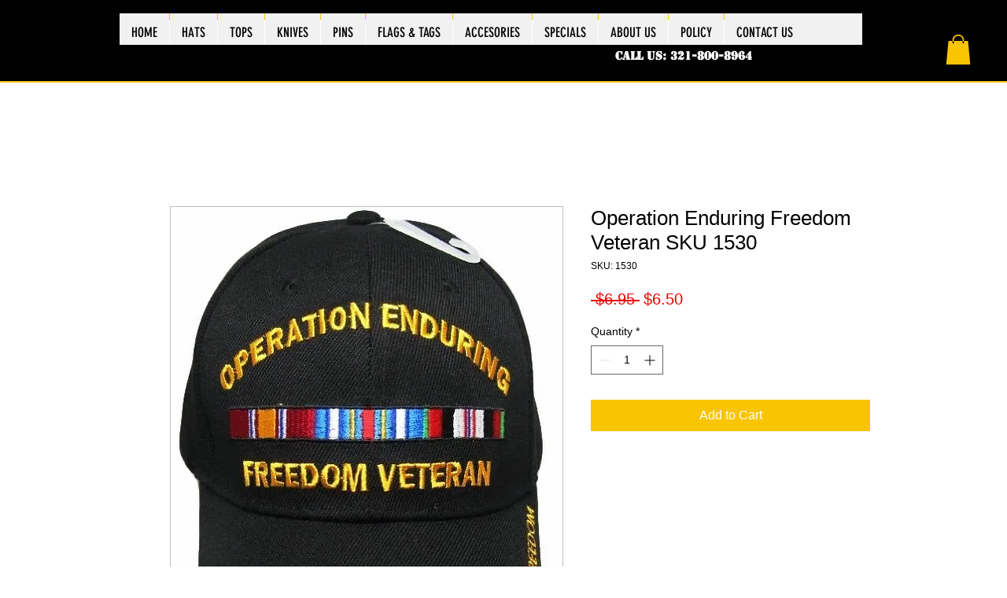

--- FILE ---
content_type: application/javascript; charset=utf-8
request_url: https://blockify.synctrack.io/api/file/blockify-embed?instanceId=717eb082-b774-42d6-8178-8f1d907957c7
body_size: 9920
content:
;(function () {
    const appId = 'ff9fdd05-b17d-4740-8fb0-ac7d8d10dfe1';
    const blockifyBaseUrl = 'https://blockify.synctrack.io/api';
    const instanceId = '717eb082-b774-42d6-8178-8f1d907957c7';
    const publicUrl = 'https://blockify.synctrack.io/public';
    

(()=>{function ownKeys(e,t){var n=Object.keys(e);if(Object.getOwnPropertySymbols){var o=Object.getOwnPropertySymbols(e);t&&(o=o.filter(function(t){return Object.getOwnPropertyDescriptor(e,t).enumerable})),n.push.apply(n,o)}return n}function _objectSpread(e){for(var t=1;t<arguments.length;t++){var n=null!=arguments[t]?arguments[t]:{};t%2?ownKeys(Object(n),!0).forEach(function(t){_defineProperty(e,t,n[t])}):Object.getOwnPropertyDescriptors?Object.defineProperties(e,Object.getOwnPropertyDescriptors(n)):ownKeys(Object(n)).forEach(function(t){Object.defineProperty(e,t,Object.getOwnPropertyDescriptor(n,t))})}return e}function _defineProperty(e,t,n){return(t=_toPropertyKey(t))in e?Object.defineProperty(e,t,{value:n,enumerable:!0,configurable:!0,writable:!0}):e[t]=n,e}function _toPropertyKey(e){var t=_toPrimitive(e,"string");return"symbol"==_typeof(t)?t:t+""}function _toPrimitive(e,t){if("object"!=_typeof(e)||!e)return e;var n=e[Symbol.toPrimitive];if(void 0!==n){var o=n.call(e,t||"default");if("object"!=_typeof(o))return o;throw new TypeError("@@toPrimitive must return a primitive value.")}return("string"===t?String:Number)(e)}function _typeof(e){return _typeof="function"==typeof Symbol&&"symbol"==typeof Symbol.iterator?function(e){return typeof e}:function(e){return e&&"function"==typeof Symbol&&e.constructor===Symbol&&e!==Symbol.prototype?"symbol":typeof e},_typeof(e)}function _slicedToArray(e,t){return _arrayWithHoles(e)||_iterableToArrayLimit(e,t)||_unsupportedIterableToArray(e,t)||_nonIterableRest()}function _nonIterableRest(){throw new TypeError("Invalid attempt to destructure non-iterable instance.\nIn order to be iterable, non-array objects must have a [Symbol.iterator]() method.")}function _iterableToArrayLimit(e,t){var n=null==e?null:"undefined"!=typeof Symbol&&e[Symbol.iterator]||e["@@iterator"];if(null!=n){var o,r,i,a,c=[],l=!0,s=!1;try{if(i=(n=n.call(e)).next,0===t){if(Object(n)!==n)return;l=!1}else for(;!(l=(o=i.call(n)).done)&&(c.push(o.value),c.length!==t);l=!0);}catch(e){s=!0,r=e}finally{try{if(!l&&null!=n.return&&(a=n.return(),Object(a)!==a))return}finally{if(s)throw r}}return c}}function _arrayWithHoles(e){if(Array.isArray(e))return e}function _createForOfIteratorHelper(e,t){var n="undefined"!=typeof Symbol&&e[Symbol.iterator]||e["@@iterator"];if(!n){if(Array.isArray(e)||(n=_unsupportedIterableToArray(e))||t&&e&&"number"==typeof e.length){n&&(e=n);var o=0,r=function(){};return{s:r,n:function(){return o>=e.length?{done:!0}:{done:!1,value:e[o++]}},e:function(e){throw e},f:r}}throw new TypeError("Invalid attempt to iterate non-iterable instance.\nIn order to be iterable, non-array objects must have a [Symbol.iterator]() method.")}var i,a=!0,c=!1;return{s:function(){n=n.call(e)},n:function(){var e=n.next();return a=e.done,e},e:function(e){c=!0,i=e},f:function(){try{a||null==n.return||n.return()}finally{if(c)throw i}}}}function _unsupportedIterableToArray(e,t){if(e){if("string"==typeof e)return _arrayLikeToArray(e,t);var n={}.toString.call(e).slice(8,-1);return"Object"===n&&e.constructor&&(n=e.constructor.name),"Map"===n||"Set"===n?Array.from(e):"Arguments"===n||/^(?:Ui|I)nt(?:8|16|32)(?:Clamped)?Array$/.test(n)?_arrayLikeToArray(e,t):void 0}}function _arrayLikeToArray(e,t){(null==t||t>e.length)&&(t=e.length);for(var n=0,o=Array(t);n<t;n++)o[n]=e[n];return o}function _regenerator(){/*! regenerator-runtime -- Copyright (c) 2014-present, Facebook, Inc. -- license (MIT): https://github.com/babel/babel/blob/main/packages/babel-helpers/LICENSE */var e,t,n="function"==typeof Symbol?Symbol:{},o=n.iterator||"@@iterator",r=n.toStringTag||"@@toStringTag";function i(n,o,r,i){var l=o&&o.prototype instanceof c?o:c,s=Object.create(l.prototype);return _regeneratorDefine2(s,"_invoke",function(n,o,r){var i,c,l,s=0,d=r||[],u=!1,f={p:0,n:0,v:e,a:p,f:p.bind(e,4),d:function(t,n){return i=t,c=0,l=e,f.n=n,a}};function p(n,o){for(c=n,l=o,t=0;!u&&s&&!r&&t<d.length;t++){var r,i=d[t],p=f.p,y=i[2];n>3?(r=y===o)&&(l=i[(c=i[4])?5:(c=3,3)],i[4]=i[5]=e):i[0]<=p&&((r=n<2&&p<i[1])?(c=0,f.v=o,f.n=i[1]):p<y&&(r=n<3||i[0]>o||o>y)&&(i[4]=n,i[5]=o,f.n=y,c=0))}if(r||n>1)return a;throw u=!0,o}return function(r,d,y){if(s>1)throw TypeError("Generator is already running");for(u&&1===d&&p(d,y),c=d,l=y;(t=c<2?e:l)||!u;){i||(c?c<3?(c>1&&(f.n=-1),p(c,l)):f.n=l:f.v=l);try{if(s=2,i){if(c||(r="next"),t=i[r]){if(!(t=t.call(i,l)))throw TypeError("iterator result is not an object");if(!t.done)return t;l=t.value,c<2&&(c=0)}else 1===c&&(t=i.return)&&t.call(i),c<2&&(l=TypeError("The iterator does not provide a '"+r+"' method"),c=1);i=e}else if((t=(u=f.n<0)?l:n.call(o,f))!==a)break}catch(t){i=e,c=1,l=t}finally{s=1}}return{value:t,done:u}}}(n,r,i),!0),s}var a={};function c(){}function l(){}function s(){}t=Object.getPrototypeOf;var d=[][o]?t(t([][o]())):(_regeneratorDefine2(t={},o,function(){return this}),t),u=s.prototype=c.prototype=Object.create(d);function f(e){return Object.setPrototypeOf?Object.setPrototypeOf(e,s):(e.__proto__=s,_regeneratorDefine2(e,r,"GeneratorFunction")),e.prototype=Object.create(u),e}return l.prototype=s,_regeneratorDefine2(u,"constructor",s),_regeneratorDefine2(s,"constructor",l),l.displayName="GeneratorFunction",_regeneratorDefine2(s,r,"GeneratorFunction"),_regeneratorDefine2(u),_regeneratorDefine2(u,r,"Generator"),_regeneratorDefine2(u,o,function(){return this}),_regeneratorDefine2(u,"toString",function(){return"[object Generator]"}),(_regenerator=function(){return{w:i,m:f}})()}function _regeneratorDefine2(e,t,n,o){var r=Object.defineProperty;try{r({},"",{})}catch(e){r=0}_regeneratorDefine2=function(e,t,n,o){function i(t,n){_regeneratorDefine2(e,t,function(e){return this._invoke(t,n,e)})}t?r?r(e,t,{value:n,enumerable:!o,configurable:!o,writable:!o}):e[t]=n:(i("next",0),i("throw",1),i("return",2))},_regeneratorDefine2(e,t,n,o)}function asyncGeneratorStep(e,t,n,o,r,i,a){try{var c=e[i](a),l=c.value}catch(e){return void n(e)}c.done?t(l):Promise.resolve(l).then(o,r)}function _asyncToGenerator(e){return function(){var t=this,n=arguments;return new Promise(function(o,r){var i=e.apply(t,n);function a(e){asyncGeneratorStep(i,o,r,a,c,"next",e)}function c(e){asyncGeneratorStep(i,o,r,a,c,"throw",e)}a(void 0)})}}_asyncToGenerator(_regenerator().m(function _callee5(){var _globalThis$navigator,_blockifyAnalyzer,_blockifyAnalyzer2,_blockifyAnalyzer3,_document$currentScri,VARIABLES,handleMapBlockReasonToShow,removeOverLay,ipv4Pattern,ipv6Pattern,ctrlShiftKey,blockRightClick,blockCopy,blockDevtool,validateIPAddress,userAgent,isLighthouseMode,isGoogleBot,isFacebookBot,isBingBot,isWhitelistUA,isWhitelistBots,AntiInspect,getURLSearchParams,cookieAnalyzerName,cookieAccessName,cookieHistoriesName,cookieReferrerName,cookieFirstIPName,getCookie,setCookie,destroyCookie,blockifyAnalyzer,totalTimeOnSite,sessionEndTime,sessionStartTime,checkIpSessionID,previousIp,startOrResumeSession,calculateTotalTimeOnSite,parentTag,head,link,ipAddress,checkIpBlock,trackingTimeOnSite,_t5;return _regenerator().w(function(_context5){for(;;)switch(_context5.p=_context5.n){case 0:if(VARIABLES={BLOCK_REASON:"{{block_reason}}"},handleMapBlockReasonToShow=function(e){var t,n=null==e||null===(t=e.split("  "))||void 0===t||null===(t=t[1])||void 0===t||null===(t=t.split(" (ID:"))||void 0===t?void 0:t[0],o=n||e;switch(n){case o.includes("reason"):case"IP address":case"IP start With":case"IP Range":return"IP address";case"Country":return"country";case"State/Province/City":return"state/province/city";case"User Agent":return"browser/device/os";case"Specific URL":return"access to this URL";default:return o}},removeOverLay=function(){if(!window.blockifyIsPressEsc){document.body.classList.remove("blockify-hidden");var e=document.getElementById("blockifyOverlay");e&&e.remove(),window.blockifyChecking=!1}},ipv4Pattern=/^((25[0-5]|2[0-4][0-9]|[01]?[0-9][0-9]?)(\.|$)){4}$/,ipv6Pattern=/(?:^|(?=\s))(([0-9a-fA-F]{1,4}:){7,7}[0-9a-fA-F]{1,4}|([0-9a-fA-F]{1,4}:){1,7}:|([0-9a-fA-F]{1,4}:){1,6}:[0-9a-fA-F]{1,4}|([0-9a-fA-F]{1,4}:){1,5}(:[0-9a-fA-F]{1,4}){1,2}|([0-9a-fA-F]{1,4}:){1,4}(:[0-9a-fA-F]{1,4}){1,3}|([0-9a-fA-F]{1,4}:){1,3}(:[0-9a-fA-F]{1,4}){1,4}|([0-9a-fA-F]{1,4}:){1,2}(:[0-9a-fA-F]{1,4}){1,5}|[0-9a-fA-F]{1,4}:((:[0-9a-fA-F]{1,4}){1,6})|:((:[0-9a-fA-F]{1,4}){1,7}|:)|fe80:(:[0-9a-fA-F]{0,4}){0,4}%[0-9a-zA-Z]{1,}|::(ffff(:0{1,4}){0,1}:){0,1}((25[0-5]|(2[0-4]|1{0,1}[0-9]){0,1}[0-9])\.){3,3}(25[0-5]|(2[0-4]|1{0,1}[0-9]){0,1}[0-9])|([0-9a-fA-F]{1,4}:){1,4}:((25[0-5]|(2[0-4]|1{0,1}[0-9]){0,1}[0-9])\.){3,3}(25[0-5]|(2[0-4]|1{0,1}[0-9]){0,1}[0-9]))(?=\s|$)/,ctrlShiftKey=function(e,t){return e.ctrlKey&&e.shiftKey&&e.key===t},blockRightClick=function(){return document.addEventListener("contextmenu",function(e){return e.preventDefault(),e.stopPropagation(),e.stopImmediatePropagation(),e.returnValue=!1,!1})},blockCopy=function(){return document.addEventListener("keydown",function(e){if(e.ctrlKey&&["s","x","c","a","u"].includes(e.key.toLowerCase()))return e.returnValue=!1,e.preventDefault(),e.stopPropagation(),e.stopImmediatePropagation(),!1})},blockDevtool=function(){return document.addEventListener("keydown",function(e){if("F12"===e.key||ctrlShiftKey(e,"I")||ctrlShiftKey(e,"J")||ctrlShiftKey(e,"C")||e.ctrlKey&&"u"===e.key)return e.returnValue=!1,e.preventDefault(),e.stopPropagation(),e.stopImmediatePropagation(),!1})},validateIPAddress=function(e){var t=null==e?void 0:e.trim();return ipv4Pattern.test(t)||ipv6Pattern.test(t)},userAgent=(null===globalThis||void 0===globalThis||null===(_globalThis$navigator=globalThis.navigator)||void 0===_globalThis$navigator?void 0:_globalThis$navigator.userAgent)||"unknown",isLighthouseMode=/Lighthouse/i.test(userAgent),isGoogleBot=/Googlebot|Google-InspectionTool|Storebot-Google|AdsBot-Google|GoogleOther|Google-CloudVertexBot|Google-Extended|APIs-Google|Mediapartners-Google|Google-Safety|DuplexWeb-Google|googleweblight|FeedFetcher-Google|GoogleProducer|Google-Read-Aloud|Google-Site-Verification/i.test(userAgent),isFacebookBot=/facebookexternalhit|facebookcatalog|meta-webindexer|meta-externalads|meta-externalagent|meta-externalfetcher|Facebot/i.test(userAgent),isBingBot=/bingbot|adidxbot/i.test(userAgent),isWhitelistUA=/www.trustedsite.com/i.test(userAgent),isWhitelistBots=isLighthouseMode||isGoogleBot||isFacebookBot||isBingBot||isWhitelistUA,AntiInspect=function(){var CHECK_INTERVAL_MS=750,animationFrameId=null,debuggerIntervalId=null,isLockdownActive=!1,lastCheckTimestamp=0,isIE=/trident/i.test(userAgent)||/msie/i.test(userAgent),isEdge=/edge/i.test(userAgent),isFirefox="InstallTrigger"in((null===globalThis||void 0===globalThis?void 0:globalThis.window)||{})||/firefox/i.test(userAgent),now=function(){return"undefined"!=typeof performance?performance.now():Date.now()},createLargeObject=function(){for(var e={},t=0;t<500;t++)e["".concat(t)]="".concat(t);return e},createLargeObjectArray=function(){for(var e=createLargeObject(),t=[],n=0;n<50;n++)t.push(e);return t},largeObjectArray,getLargeObjectArray=function(){return null!=largeObjectArray?largeObjectArray:createLargeObjectArray()},cacheConsoleMethod=function(e){if(console){if(!isIE&&!isEdge)return console[e];if("log"===e||"clear"===e)return function(){for(var t=arguments.length,n=new Array(t),o=0;o<t;o++)n[o]=arguments[o];console[e].apply(console,n)}}return function(){}},calcTablePrintTime=function(){var e=getLargeObjectArray(),t=now();return cacheConsoleMethod("table")(e),now()-t},calcLogPrintTime=function(){var e=getLargeObjectArray(),t=now();return cacheConsoleMethod("log")(e),now()-t},isMobile=function(){var e,t,n;return!(null===(e=navigator)||void 0===e||null===(e=e.userAgentData)||void 0===e||!e.mobile)||/Mobi|Android|iPhone|iPad|iPod/i.test(null!==(t=null===(n=navigator)||void 0===n?void 0:n.userAgent)&&void 0!==t?t:"")},maxPrintTime=0,devtoolsChecker=function(){var e=_asyncToGenerator(_regenerator().m(function e(){var t,n;return _regenerator().w(function(e){for(;;)switch(e.n){case 0:if(!isMobile()){e.n=1;break}return e.a(2,!1);case 1:if(t=calcTablePrintTime(),n=calcLogPrintTime(),maxPrintTime=Math.max(maxPrintTime,n),cacheConsoleMethod("clear")(),0!==t){e.n=2;break}return e.a(2,!1);case 2:if(0!==maxPrintTime){e.n=3;break}return e.a(2,!1);case 3:return e.a(2,t>10*maxPrintTime)}},e)}));return function(){return e.apply(this,arguments)}}(),annihilateDOM=function(){Array.from(document.body.childNodes).forEach(function(e){e.nodeType===Node.ELEMENT_NODE&&"blockify-devtools-warning"!==e.id&&e.remove()}),console.log("[AntiInspect] DOM content has been annihilated.")},showLockdownOverlay=function(){if(!document.getElementById("blockify-devtools-warning")){var e=document.createElement("div");e.id="blockify-devtools-warning",e.innerHTML='\n      <div class="blockify-modal">\n        <div class="blockify-modal-icon">\n          <svg xmlns="http://www.w3.org/2000/svg" width="64" height="64" viewBox="0 0 24 24" fill="none" stroke="currentColor" stroke-width="2" stroke-linecap="round" stroke-linejoin="round">\n            <path d="M12 22s8-4 8-10V5l-8-3-8 3v7c0 6 8 10 8 10z"></path>\n            <path d="M12 8v4"></path>\n            <path d="M12 16h.01"></path>\n          </svg>\n        </div>\n        <h2 class="blockify-modal-title">Access Restricted</h2>\n        <p class="blockify-modal-text">\n          For security reasons, using browser developer tools is not permitted on this site.\n          <br>\n          Please close the console to continue.\n        </p>\n      </div>\n    ';var t=document.createElement("style");t.id="blockify-devtools-style",t.innerHTML='\n        @keyframes blockifyFadeIn {\n            from { opacity: 0; transform: scale(0.95); }\n            to { opacity: 1; transform: scale(1); }\n        }\n\n        #blockify-devtools-warning {\n            position: fixed;\n            top: 0;\n            left: 0;\n            width: 100vw;\n            height: 100vh;\n            z-index: 2147483647; /* Highest z-index */\n            display: flex;\n            align-items: center;\n            justify-content: center;\n            padding: 20px;\n            box-sizing: border-box; /* Important for padding */\n            background-color: rgba(10, 10, 25, 0.7);\n            backdrop-filter: blur(8px);\n            -webkit-backdrop-filter: blur(8px);\n            font-family: -apple-system, BlinkMacSystemFont, "Segoe UI", Roboto, Helvetica, Arial, sans-serif, "Apple Color Emoji", "Segoe UI Emoji", "Segoe UI Symbol";\n        }\n\n        .blockify-modal {\n            background: linear-gradient(145deg, #2a2a40, #1e1e2f);\n            color: #E0E0E0;\n            padding: 40px;\n            border-radius: 16px;\n            text-align: center;\n            max-width: 520px; /* Increased max-width slightly for larger text */\n            width: 100%;\n            border: 1px solid rgba(255, 255, 255, 0.1);\n            box-shadow: 0 10px 30px rgba(0, 0, 0, 0.4);\n            animation: blockifyFadeIn 0.3s ease-out forwards;\n        }\n\n        .blockify-modal-icon svg {\n            color: #FF5555;\n            margin-bottom: 20px;\n            width: 56px; /* Adjusted icon size for better balance */\n            height: 56px;\n        }\n        \n        .blockify-modal-title {\n            /* UPDATED: Increased font size for desktop */\n            font-size: 28px; \n            font-weight: 600;\n            margin: 0 0 16px 0; /* Adjusted margin for new font size */\n            color: #FFFFFF;\n        }\n        \n        .blockify-modal-text {\n            /* UPDATED: Increased font size for desktop */\n            font-size: 18px;\n            line-height: 1.6;\n            margin: 0;\n            opacity: 0.8;\n        }\n\n        /* === NEW: Responsive Design for Mobile === */\n        @media (max-width: 600px) {\n            .blockify-modal {\n                padding: 30px 25px; /* Reduce padding on smaller screens */\n            }\n        \n            .blockify-modal-icon svg {\n                width: 48px;\n                height: 48px;\n            }\n\n            .blockify-modal-title {\n                /* Keep original smaller font size for mobile */\n                font-size: 22px; \n            }\n\n            .blockify-modal-text {\n                /* Keep original smaller font size for mobile */\n                font-size: 15px; \n            }\n        }\n    ',document.body.appendChild(e),document.head.appendChild(t)}},_intelligentLoop=function intelligentLoop(timestamp){animationFrameId=requestAnimationFrame(_intelligentLoop),timestamp-lastCheckTimestamp<CHECK_INTERVAL_MS||(lastCheckTimestamp=timestamp,devtoolsChecker().then(function(isDetectedAsync){var isDetected=isDetectedAsync;isLockdownActive?isDetected||(debuggerIntervalId&&clearInterval(debuggerIntervalId),animationFrameId&&cancelAnimationFrame(animationFrameId),debuggerIntervalId=null,animationFrameId=null,window.location.reload()):isDetected&&(isLockdownActive=!0,annihilateDOM(),showLockdownOverlay(),debuggerIntervalId||(debuggerIntervalId=setInterval(function(){eval("debugger;")},1e3)))}).catch(function(e){console.error("[AntiInspect] Error during devtools check:",e)}))};return{start:function(){animationFrameId||("1"!==localStorage.getItem("__ANTI_INSPECT_DISABLED")?animationFrameId=requestAnimationFrame(_intelligentLoop):console.warn("[AntiInspect] Monitoring disabled by dev mode."))}}}(),getURLSearchParams=function(e){return new URLSearchParams(window.location.search).get(e)||void 0},cookieAnalyzerName="__blockify::analyzer",cookieAccessName="__blockify::access",cookieHistoriesName="__blockify::histories",cookieReferrerName="__blockify::referrer",cookieFirstIPName="__blockify::first-ip",getCookie=function(){var e=arguments.length>0&&void 0!==arguments[0]?arguments[0]:cookieAnalyzerName;if("string"!=typeof e||""===e)return console.error("Invalid cookie name"),null;try{var t,n=_createForOfIteratorHelper(document.cookie.split("; "));try{for(n.s();!(t=n.n()).done;){var o=_slicedToArray(t.value.split("="),2),r=o[0],i=o[1];if(r===e)try{return JSON.parse(decodeURIComponent(i))}catch(e){return decodeURIComponent(i)}}}catch(e){n.e(e)}finally{n.f()}return null}catch(e){return console.error("Error reading cookie:",e),null}},setCookie=function(e){var t=arguments.length>1&&void 0!==arguments[1]?arguments[1]:cookieAnalyzerName,n=arguments.length>2?arguments[2]:void 0;if(t&&"string"==typeof t)if(e&&"object"===_typeof(e))try{var o=getCookie(t),r=o?_objectSpread(_objectSpread({},o),e):e,i="".concat(t,"=").concat(encodeURIComponent(JSON.stringify(r)));if(n){var a=new Date(n);if(isNaN(a.getTime()))return void console.error("Invalid expiration date");i+="; expires=".concat(a.toUTCString())}document.cookie=i}catch(e){return void console.error("Error setting cookie:",e)}else console.error("Invalid data");else console.error("Invalid cookie name")},destroyCookie=function(){var e=arguments.length>0&&void 0!==arguments[0]?arguments[0]:cookieAnalyzerName;if(e&&"string"==typeof e)try{document.cookie="".concat(e,"=; expires=Thu, 01 Jan 1970 00:00:00 UTC; path=/;")}catch(e){return void console.error("Error destroying cookie:",e)}else console.error("Invalid cookie name")},blockifyAnalyzer=getCookie(),totalTimeOnSite=0,sessionStartTime=null===(_blockifyAnalyzer=blockifyAnalyzer)||void 0===_blockifyAnalyzer?void 0:_blockifyAnalyzer.startTime,checkIpSessionID=null===(_blockifyAnalyzer2=blockifyAnalyzer)||void 0===_blockifyAnalyzer2?void 0:_blockifyAnalyzer2.sessionId,previousIp=null===(_blockifyAnalyzer3=blockifyAnalyzer)||void 0===_blockifyAnalyzer3?void 0:_blockifyAnalyzer3.ip,startOrResumeSession=function(){var e=_asyncToGenerator(_regenerator().m(function e(){return _regenerator().w(function(e){for(;;)switch(e.n){case 0:sessionStartTime||(sessionStartTime=Date.now(),setCookie({startTime:sessionStartTime}));case 1:return e.a(2)}},e)}));return function(){return e.apply(this,arguments)}}(),calculateTotalTimeOnSite=function(){if(sessionStartTime){var e=+(sessionEndTime=Date.now())-+sessionStartTime;totalTimeOnSite=Math.floor(+e/1e3)}},window.addEventListener("load",startOrResumeSession),window.hasBlokifyScript=!1,parentTag=null===(_document$currentScri=document.currentScript)||void 0===_document$currentScri?void 0:_document$currentScri.parentElement,"HEAD"===(null==parentTag?void 0:parentTag.tagName)&&(window.hasBlokifyScript=!0),"BODY"!==(null==parentTag?void 0:parentTag.tagName)||!window.hasBlokifyScript){_context5.n=1;break}return _context5.a(2);case 1:return head=document.querySelector("head"),link=document.createElement("link"),link.type="text/css",link.rel="stylesheet",link.href="".concat(publicUrl,"/css/common.css?v=").concat(Date.now()),head.appendChild(link),checkIpBlock=function(){var e=_asyncToGenerator(_regenerator().m(function e(){var t,n,o,r,i,a,c,l,s,d,u,f,p,y,m,b,g,v,k,h,w,A,I,_,T,S,O,x,P,C,E,L,D,F,B,j,R,N,z,U,G,M,H,K,W,V,$,J,q,Y,Z,Q,X,ee,te,ne,oe;return _regenerator().w(function(e){for(;;)switch(e.p=e.n){case 0:if(c=function(e){"Escape"===e.key&&(window.blockifyIsPressEsc=!0)},document.addEventListener("keydown",c),!(isBingBot||isGoogleBot||isFacebookBot)){e.n=1;break}return removeOverLay(),e.a(2);case 1:if(instanceId){e.n=2;break}return e.a(2,removeOverLay());case 2:return s=null===(t=getCookie(cookieHistoriesName))||void 0===t?void 0:t.ip,d=getURLSearchParams("siteBlockifyAccess"),u=!!getURLSearchParams("blockify-test-page"),f=!1,p=null===(n=getCookie(cookieFirstIPName))||void 0===n?void 0:n.ip,d&&setCookie({token:d},cookieAccessName),e.p=3,y=new AbortController,m=setTimeout(function(){return y.abort()},5e3),e.n=4,fetch("".concat(blockifyBaseUrl,"/block/check-auto?instanceId=").concat(instanceId),{signal:y.signal,headers:{"ngrok-skip-browser-warning":"true"}});case 4:return e.n=5,e.v.json();case 5:b=e.v,g=b.autoBlock,v=b.ip,ipAddress=v,f=!!g,g||destroyCookie(cookieHistoriesName),clearTimeout(m),e.n=7;break;case 6:e.p=6,ne=e.v,console.log(ne.message);case 7:return e.p=7,e.n=8,fetch("https://ip-check-perf.radar.cloudflare.com/api/info");case 8:if(!(k=e.v).ok){e.n=10;break}return e.n=9,k.json();case 9:h=e.v,ipAddress=h.ip_address;case 10:e.n=12;break;case 11:e.p=11,e.v;case 12:if(e.p=12,startOrResumeSession(),calculateTotalTimeOnSite(),A={instanceId,ipHistory:validateIPAddress(s)?s:void 0,siteBlockifyAccess:d||(null===(w=getCookie(cookieAccessName))||void 0===w?void 0:w.token)||void 0,isTestPage:u,accessUrl:window.location.href,ipAddress},I=getCookie(cookieReferrerName),document.referrer?(_=new URL(window.location.href),(null==(T=new URL(document.referrer))?void 0:T.host)!==(null==_?void 0:_.host)&&(setCookie({referrer:document.referrer},cookieReferrerName),A.referringUrl=document.referrer)):I&&(A.referringUrl=I.referrer),!ipv6Pattern.test(ipAddress)){e.n=18;break}return e.p=13,e.n=14,fetch("https://ipv4-check-perf.radar.cloudflare.com/api/info");case 14:if(!(S=e.v).ok){e.n=16;break}return e.n=15,S.json();case 15:O=e.v,A.ipv4=O.ip_address;case 16:e.n=18;break;case 17:e.p=17,e.v;case 18:return x=new Headers({"ngrok-skip-browser-warning":"true","Content-Type":"application/json"}),checkIpSessionID&&x.set("check-ip-session-id",checkIpSessionID),totalTimeOnSite&&x.set("check-ip-time-on-site",totalTimeOnSite),sessionStartTime&&x.set("check-ip-started-time",sessionStartTime),sessionEndTime&&x.set("check-ip-ended-time",sessionEndTime),e.n=19,fetch("".concat(blockifyBaseUrl,"/block/check-ip"),{method:"POST",keepalive:!0,headers:x,body:JSON.stringify(A)});case 19:l=e.v,e.n=21;break;case 20:e.p=20,oe=e.v,removeOverLay(),console.log(oe);case 21:if(l){e.n=22;break}return removeOverLay(),e.a(2);case 22:return e.n=23,l.json();case 23:if(P=e.v,!validateIPAddress(p)&&null!=P&&P.torBlock&&null!=P&&P.isTor&&setCookie({ip:null==P?void 0:P.ip},cookieFirstIPName),!checkIpSessionID&&null!=P&&P.sessionId?setCookie({sessionId:null==P?void 0:P.sessionId}):null!=P&&P.sessionId&&checkIpSessionID!==P.sessionId&&(checkIpSessionID=P.sessionId,sessionStartTime=Date.now(),setCookie({startTime:Date.now(),sessionId:null==P?void 0:P.sessionId})),window.__ipblocker=P,C=document.querySelector("body"),!validateIPAddress(s)&&f&&setCookie({ip:null==P?void 0:P.ip},cookieHistoriesName,Date.now()+2592e6),null!=P&&null!==(o=P.settingsGeneral)&&void 0!==o&&o.protectContents&&(C.style.setProperty("user-select","none","important"),C.classList.add("disable--select")),null!=P&&null!==(r=P.settingsGeneral)&&void 0!==r&&r.disableRightClick&&blockRightClick(),null!=P&&null!==(i=P.settingsGeneral)&&void 0!==i&&i.disableKeyboardShortcut&&(blockCopy(),blockDevtool()),null!=P&&null!==(a=P.settingsGeneral)&&void 0!==a&&a.disableInspect&&!isWhitelistBots&&AntiInspect.start(),null!=P&&P.isBlock){e.n=24;break}return window.blockifyIsPressEsc=!1,removeOverLay(),e.a(2);case 24:if(null==P||!P.isRedirect){e.n=26;break}if((E=null==P?void 0:P.redirectUrl)&&0===E.indexOf("http://")&&(E=E.replace("http://","https://")),E&&0!==E.indexOf("https://")&&(E="https://"+E),L=new URL(window.location.href),D=new URL(E),(null==L?void 0:L.origin)!==(null==D?void 0:D.origin)||(null==L?void 0:L.href)!==(null==D?void 0:D.href)){e.n=25;break}return removeOverLay(),e.a(2);case 25:return window.location.href=E||"https://google.com",removeOverLay(),e.a(2);case 26:F=null==P?void 0:P.settingTemplate,B=F.plan,j=F.customCss,R=F.logoImage,N=F.title,z=F.superTitle,U=F.description,G=F.background,(M=document.createElement("div")).id="blockify---container",C.innerHTML="",C.appendChild(M),C.classList.add("blockify---body"),j&&((H=document.createElement("style")).innerText=j,C.appendChild(H)),(K=document.createElement("div")).setAttribute("id","blockify---container__inner"),M.appendChild(K),"8ea2acbd-1f00-477c-b3fe-db74a75c6059"!==instanceId&&null!=R&&R.active&&(W=document.createElement("div"),(V=document.createElement("img")).src=(null==R?void 0:R.value)||"".concat(publicUrl,"/assets/light-purple-decor.png"),W.id="blockify-logo-block-image",W.appendChild(V),K.appendChild(W)),($=document.createElement("div")).setAttribute("id","blockify-block-content"),K.appendChild($),null!=G&&G.active&&(1===+G.type&&M.style.setProperty("--bg-blockify",G.value,""),2===+G.type&&M.style.setProperty("--bg-blockify","url(".concat(G.value,")"),""),3===+G.type&&(M.style.setProperty("--bg-blockify-gradient-from",G.colorFrom,""),M.style.setProperty("--bg-blockify-gradient-to",G.colorTo,""))),null!=z&&z.active&&null!=z&&z.text&&((J=document.createElement("div")).setAttribute("id","blockify-block-superTitle"),null!=z&&z.color&&(J.style.color=z.color),J.innerHTML=null==z?void 0:z.text,$.appendChild(J)),null!=N&&N.active&&null!=N&&N.text&&((Y=document.createElement("div")).innerHTML=null==N||null===(q=N.text)||void 0===q?void 0:q.replaceAll(VARIABLES.BLOCK_REASON,handleMapBlockReasonToShow(null==P?void 0:P.msg)),Y.setAttribute("id","blockify-block-title"),null!=N&&N.color&&(Y.style.color=N.color),$.appendChild(Y)),null!=U&&U.active&&((Q=document.createElement("div")).setAttribute("id","blockify-block-description"),Q.innerHTML=null==U||null===(Z=U.text)||void 0===Z?void 0:Z.replaceAll(VARIABLES.BLOCK_REASON,handleMapBlockReasonToShow(null==P?void 0:P.msg)),null!=U&&U.color&&(Q.style.color=U.color),(X=document.createElement("span")).setAttribute("id","blockify-block-text-blink"),X.innerHTML="_",null!=U&&U.color&&(X.style.color=U.color),Q.appendChild(X),$.appendChild(Q)),"free"===B&&null!=P&&P.showWatermark&&((ee=document.createElement("div")).setAttribute("id","blockify-block-watermark"),ee.innerHTML='Protected by <img src="'.concat(publicUrl,'/assets/watermark-logo.svg"/> <a href="https://blockifyapp.com?utm_source=customerWebsiteWix" target="_blank">Blockify</a>'),M.appendChild(ee)),null!=P&&P.siteUrl.includes("dev-site-4x4722.wix-development-sites.org")&&((te=document.createElement("a")).innerText="Add To Your Site",te.href="https://shorturl.at/mrxAY",te.id="blockify--cta",M.appendChild(te));case 27:return e.a(2)}},e,null,[[13,17],[12,20],[7,11],[3,6]])}));return function(){return e.apply(this,arguments)}}(),_context5.p=2,_context5.n=3,checkIpBlock();case 3:removeOverLay(),_context5.n=5;break;case 4:_context5.p=4,_t5=_context5.v,removeOverLay(),console.error("Error while checking IP block:",_t5);case 5:setTimeout(function(){var e;instanceId&&(null===(e=window)||void 0===e||null===(e=e.wixDevelopersAnalytics)||void 0===e||e.register(appId,function(e,t){e}))},1e3),trackingTimeOnSite=function(){var e,t=Date.now(),n=function(){var n=_asyncToGenerator(_regenerator().m(function n(){var o,r,i,a;return _regenerator().w(function(n){for(;;)switch(n.n){case 0:if((i=Date.now()-t)>1e4&&e&&(clearInterval(e),e=null),!(null!==(o=window)&&void 0!==o&&null!==(o=o.__ipblocker)&&void 0!==o&&o.isBlock||null!==(r=window)&&void 0!==r&&null!==(r=r.__ipblocker)&&void 0!==r&&r.isRedirect)){n.n=1;break}return n.a(2);case 1:if(!(i>1e4&&"visible"!==document.visibilityState)){n.n=2;break}return n.a(2);case 2:if(checkIpSessionID){n.n=5;break}return n.n=3,getCookie();case 3:if(blockifyAnalyzer=n.v){n.n=4;break}return n.a(2);case 4:checkIpSessionID=blockifyAnalyzer.sessionId;case 5:calculateTotalTimeOnSite(),a=new URLSearchParams({instanceId,sessionId:checkIpSessionID,timeOnSite:+totalTimeOnSite,sessionStartTime,sessionEndTime});try{"function"==typeof navigator.sendBeacon?navigator.sendBeacon("".concat(blockifyBaseUrl,"/block/update-time"),a):fetch("".concat(blockifyBaseUrl,"/block/update-time"),{method:"POST",headers:{"Content-Type":"application/json"},body:JSON.stringify(a),keepalive:!0})}catch(e){}case 6:return n.a(2)}},n)}));return function(){return n.apply(this,arguments)}}();setInterval(n,3e4),e&&(clearInterval(e),e=null),e=setInterval(n,4e3),window.addEventListener("beforeunload",n)},trackingTimeOnSite();case 6:return _context5.a(2)}},_callee5,null,[[2,4]])}))()})();})()